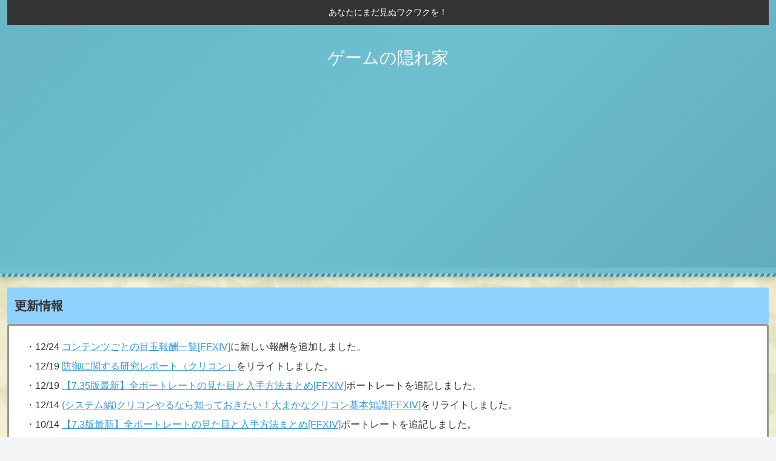

--- FILE ---
content_type: text/html; charset=utf-8
request_url: https://www.google.com/recaptcha/api2/anchor?ar=1&k=6Lf4WBcbAAAAACKR9bSGjMjd0EjGRecvdEjrKdkw&co=aHR0cHM6Ly9yb2JzLWFyay5jb206NDQz&hl=en&v=PoyoqOPhxBO7pBk68S4YbpHZ&size=invisible&badge=inline&anchor-ms=20000&execute-ms=30000&cb=bvd512venkzq
body_size: 48699
content:
<!DOCTYPE HTML><html dir="ltr" lang="en"><head><meta http-equiv="Content-Type" content="text/html; charset=UTF-8">
<meta http-equiv="X-UA-Compatible" content="IE=edge">
<title>reCAPTCHA</title>
<style type="text/css">
/* cyrillic-ext */
@font-face {
  font-family: 'Roboto';
  font-style: normal;
  font-weight: 400;
  font-stretch: 100%;
  src: url(//fonts.gstatic.com/s/roboto/v48/KFO7CnqEu92Fr1ME7kSn66aGLdTylUAMa3GUBHMdazTgWw.woff2) format('woff2');
  unicode-range: U+0460-052F, U+1C80-1C8A, U+20B4, U+2DE0-2DFF, U+A640-A69F, U+FE2E-FE2F;
}
/* cyrillic */
@font-face {
  font-family: 'Roboto';
  font-style: normal;
  font-weight: 400;
  font-stretch: 100%;
  src: url(//fonts.gstatic.com/s/roboto/v48/KFO7CnqEu92Fr1ME7kSn66aGLdTylUAMa3iUBHMdazTgWw.woff2) format('woff2');
  unicode-range: U+0301, U+0400-045F, U+0490-0491, U+04B0-04B1, U+2116;
}
/* greek-ext */
@font-face {
  font-family: 'Roboto';
  font-style: normal;
  font-weight: 400;
  font-stretch: 100%;
  src: url(//fonts.gstatic.com/s/roboto/v48/KFO7CnqEu92Fr1ME7kSn66aGLdTylUAMa3CUBHMdazTgWw.woff2) format('woff2');
  unicode-range: U+1F00-1FFF;
}
/* greek */
@font-face {
  font-family: 'Roboto';
  font-style: normal;
  font-weight: 400;
  font-stretch: 100%;
  src: url(//fonts.gstatic.com/s/roboto/v48/KFO7CnqEu92Fr1ME7kSn66aGLdTylUAMa3-UBHMdazTgWw.woff2) format('woff2');
  unicode-range: U+0370-0377, U+037A-037F, U+0384-038A, U+038C, U+038E-03A1, U+03A3-03FF;
}
/* math */
@font-face {
  font-family: 'Roboto';
  font-style: normal;
  font-weight: 400;
  font-stretch: 100%;
  src: url(//fonts.gstatic.com/s/roboto/v48/KFO7CnqEu92Fr1ME7kSn66aGLdTylUAMawCUBHMdazTgWw.woff2) format('woff2');
  unicode-range: U+0302-0303, U+0305, U+0307-0308, U+0310, U+0312, U+0315, U+031A, U+0326-0327, U+032C, U+032F-0330, U+0332-0333, U+0338, U+033A, U+0346, U+034D, U+0391-03A1, U+03A3-03A9, U+03B1-03C9, U+03D1, U+03D5-03D6, U+03F0-03F1, U+03F4-03F5, U+2016-2017, U+2034-2038, U+203C, U+2040, U+2043, U+2047, U+2050, U+2057, U+205F, U+2070-2071, U+2074-208E, U+2090-209C, U+20D0-20DC, U+20E1, U+20E5-20EF, U+2100-2112, U+2114-2115, U+2117-2121, U+2123-214F, U+2190, U+2192, U+2194-21AE, U+21B0-21E5, U+21F1-21F2, U+21F4-2211, U+2213-2214, U+2216-22FF, U+2308-230B, U+2310, U+2319, U+231C-2321, U+2336-237A, U+237C, U+2395, U+239B-23B7, U+23D0, U+23DC-23E1, U+2474-2475, U+25AF, U+25B3, U+25B7, U+25BD, U+25C1, U+25CA, U+25CC, U+25FB, U+266D-266F, U+27C0-27FF, U+2900-2AFF, U+2B0E-2B11, U+2B30-2B4C, U+2BFE, U+3030, U+FF5B, U+FF5D, U+1D400-1D7FF, U+1EE00-1EEFF;
}
/* symbols */
@font-face {
  font-family: 'Roboto';
  font-style: normal;
  font-weight: 400;
  font-stretch: 100%;
  src: url(//fonts.gstatic.com/s/roboto/v48/KFO7CnqEu92Fr1ME7kSn66aGLdTylUAMaxKUBHMdazTgWw.woff2) format('woff2');
  unicode-range: U+0001-000C, U+000E-001F, U+007F-009F, U+20DD-20E0, U+20E2-20E4, U+2150-218F, U+2190, U+2192, U+2194-2199, U+21AF, U+21E6-21F0, U+21F3, U+2218-2219, U+2299, U+22C4-22C6, U+2300-243F, U+2440-244A, U+2460-24FF, U+25A0-27BF, U+2800-28FF, U+2921-2922, U+2981, U+29BF, U+29EB, U+2B00-2BFF, U+4DC0-4DFF, U+FFF9-FFFB, U+10140-1018E, U+10190-1019C, U+101A0, U+101D0-101FD, U+102E0-102FB, U+10E60-10E7E, U+1D2C0-1D2D3, U+1D2E0-1D37F, U+1F000-1F0FF, U+1F100-1F1AD, U+1F1E6-1F1FF, U+1F30D-1F30F, U+1F315, U+1F31C, U+1F31E, U+1F320-1F32C, U+1F336, U+1F378, U+1F37D, U+1F382, U+1F393-1F39F, U+1F3A7-1F3A8, U+1F3AC-1F3AF, U+1F3C2, U+1F3C4-1F3C6, U+1F3CA-1F3CE, U+1F3D4-1F3E0, U+1F3ED, U+1F3F1-1F3F3, U+1F3F5-1F3F7, U+1F408, U+1F415, U+1F41F, U+1F426, U+1F43F, U+1F441-1F442, U+1F444, U+1F446-1F449, U+1F44C-1F44E, U+1F453, U+1F46A, U+1F47D, U+1F4A3, U+1F4B0, U+1F4B3, U+1F4B9, U+1F4BB, U+1F4BF, U+1F4C8-1F4CB, U+1F4D6, U+1F4DA, U+1F4DF, U+1F4E3-1F4E6, U+1F4EA-1F4ED, U+1F4F7, U+1F4F9-1F4FB, U+1F4FD-1F4FE, U+1F503, U+1F507-1F50B, U+1F50D, U+1F512-1F513, U+1F53E-1F54A, U+1F54F-1F5FA, U+1F610, U+1F650-1F67F, U+1F687, U+1F68D, U+1F691, U+1F694, U+1F698, U+1F6AD, U+1F6B2, U+1F6B9-1F6BA, U+1F6BC, U+1F6C6-1F6CF, U+1F6D3-1F6D7, U+1F6E0-1F6EA, U+1F6F0-1F6F3, U+1F6F7-1F6FC, U+1F700-1F7FF, U+1F800-1F80B, U+1F810-1F847, U+1F850-1F859, U+1F860-1F887, U+1F890-1F8AD, U+1F8B0-1F8BB, U+1F8C0-1F8C1, U+1F900-1F90B, U+1F93B, U+1F946, U+1F984, U+1F996, U+1F9E9, U+1FA00-1FA6F, U+1FA70-1FA7C, U+1FA80-1FA89, U+1FA8F-1FAC6, U+1FACE-1FADC, U+1FADF-1FAE9, U+1FAF0-1FAF8, U+1FB00-1FBFF;
}
/* vietnamese */
@font-face {
  font-family: 'Roboto';
  font-style: normal;
  font-weight: 400;
  font-stretch: 100%;
  src: url(//fonts.gstatic.com/s/roboto/v48/KFO7CnqEu92Fr1ME7kSn66aGLdTylUAMa3OUBHMdazTgWw.woff2) format('woff2');
  unicode-range: U+0102-0103, U+0110-0111, U+0128-0129, U+0168-0169, U+01A0-01A1, U+01AF-01B0, U+0300-0301, U+0303-0304, U+0308-0309, U+0323, U+0329, U+1EA0-1EF9, U+20AB;
}
/* latin-ext */
@font-face {
  font-family: 'Roboto';
  font-style: normal;
  font-weight: 400;
  font-stretch: 100%;
  src: url(//fonts.gstatic.com/s/roboto/v48/KFO7CnqEu92Fr1ME7kSn66aGLdTylUAMa3KUBHMdazTgWw.woff2) format('woff2');
  unicode-range: U+0100-02BA, U+02BD-02C5, U+02C7-02CC, U+02CE-02D7, U+02DD-02FF, U+0304, U+0308, U+0329, U+1D00-1DBF, U+1E00-1E9F, U+1EF2-1EFF, U+2020, U+20A0-20AB, U+20AD-20C0, U+2113, U+2C60-2C7F, U+A720-A7FF;
}
/* latin */
@font-face {
  font-family: 'Roboto';
  font-style: normal;
  font-weight: 400;
  font-stretch: 100%;
  src: url(//fonts.gstatic.com/s/roboto/v48/KFO7CnqEu92Fr1ME7kSn66aGLdTylUAMa3yUBHMdazQ.woff2) format('woff2');
  unicode-range: U+0000-00FF, U+0131, U+0152-0153, U+02BB-02BC, U+02C6, U+02DA, U+02DC, U+0304, U+0308, U+0329, U+2000-206F, U+20AC, U+2122, U+2191, U+2193, U+2212, U+2215, U+FEFF, U+FFFD;
}
/* cyrillic-ext */
@font-face {
  font-family: 'Roboto';
  font-style: normal;
  font-weight: 500;
  font-stretch: 100%;
  src: url(//fonts.gstatic.com/s/roboto/v48/KFO7CnqEu92Fr1ME7kSn66aGLdTylUAMa3GUBHMdazTgWw.woff2) format('woff2');
  unicode-range: U+0460-052F, U+1C80-1C8A, U+20B4, U+2DE0-2DFF, U+A640-A69F, U+FE2E-FE2F;
}
/* cyrillic */
@font-face {
  font-family: 'Roboto';
  font-style: normal;
  font-weight: 500;
  font-stretch: 100%;
  src: url(//fonts.gstatic.com/s/roboto/v48/KFO7CnqEu92Fr1ME7kSn66aGLdTylUAMa3iUBHMdazTgWw.woff2) format('woff2');
  unicode-range: U+0301, U+0400-045F, U+0490-0491, U+04B0-04B1, U+2116;
}
/* greek-ext */
@font-face {
  font-family: 'Roboto';
  font-style: normal;
  font-weight: 500;
  font-stretch: 100%;
  src: url(//fonts.gstatic.com/s/roboto/v48/KFO7CnqEu92Fr1ME7kSn66aGLdTylUAMa3CUBHMdazTgWw.woff2) format('woff2');
  unicode-range: U+1F00-1FFF;
}
/* greek */
@font-face {
  font-family: 'Roboto';
  font-style: normal;
  font-weight: 500;
  font-stretch: 100%;
  src: url(//fonts.gstatic.com/s/roboto/v48/KFO7CnqEu92Fr1ME7kSn66aGLdTylUAMa3-UBHMdazTgWw.woff2) format('woff2');
  unicode-range: U+0370-0377, U+037A-037F, U+0384-038A, U+038C, U+038E-03A1, U+03A3-03FF;
}
/* math */
@font-face {
  font-family: 'Roboto';
  font-style: normal;
  font-weight: 500;
  font-stretch: 100%;
  src: url(//fonts.gstatic.com/s/roboto/v48/KFO7CnqEu92Fr1ME7kSn66aGLdTylUAMawCUBHMdazTgWw.woff2) format('woff2');
  unicode-range: U+0302-0303, U+0305, U+0307-0308, U+0310, U+0312, U+0315, U+031A, U+0326-0327, U+032C, U+032F-0330, U+0332-0333, U+0338, U+033A, U+0346, U+034D, U+0391-03A1, U+03A3-03A9, U+03B1-03C9, U+03D1, U+03D5-03D6, U+03F0-03F1, U+03F4-03F5, U+2016-2017, U+2034-2038, U+203C, U+2040, U+2043, U+2047, U+2050, U+2057, U+205F, U+2070-2071, U+2074-208E, U+2090-209C, U+20D0-20DC, U+20E1, U+20E5-20EF, U+2100-2112, U+2114-2115, U+2117-2121, U+2123-214F, U+2190, U+2192, U+2194-21AE, U+21B0-21E5, U+21F1-21F2, U+21F4-2211, U+2213-2214, U+2216-22FF, U+2308-230B, U+2310, U+2319, U+231C-2321, U+2336-237A, U+237C, U+2395, U+239B-23B7, U+23D0, U+23DC-23E1, U+2474-2475, U+25AF, U+25B3, U+25B7, U+25BD, U+25C1, U+25CA, U+25CC, U+25FB, U+266D-266F, U+27C0-27FF, U+2900-2AFF, U+2B0E-2B11, U+2B30-2B4C, U+2BFE, U+3030, U+FF5B, U+FF5D, U+1D400-1D7FF, U+1EE00-1EEFF;
}
/* symbols */
@font-face {
  font-family: 'Roboto';
  font-style: normal;
  font-weight: 500;
  font-stretch: 100%;
  src: url(//fonts.gstatic.com/s/roboto/v48/KFO7CnqEu92Fr1ME7kSn66aGLdTylUAMaxKUBHMdazTgWw.woff2) format('woff2');
  unicode-range: U+0001-000C, U+000E-001F, U+007F-009F, U+20DD-20E0, U+20E2-20E4, U+2150-218F, U+2190, U+2192, U+2194-2199, U+21AF, U+21E6-21F0, U+21F3, U+2218-2219, U+2299, U+22C4-22C6, U+2300-243F, U+2440-244A, U+2460-24FF, U+25A0-27BF, U+2800-28FF, U+2921-2922, U+2981, U+29BF, U+29EB, U+2B00-2BFF, U+4DC0-4DFF, U+FFF9-FFFB, U+10140-1018E, U+10190-1019C, U+101A0, U+101D0-101FD, U+102E0-102FB, U+10E60-10E7E, U+1D2C0-1D2D3, U+1D2E0-1D37F, U+1F000-1F0FF, U+1F100-1F1AD, U+1F1E6-1F1FF, U+1F30D-1F30F, U+1F315, U+1F31C, U+1F31E, U+1F320-1F32C, U+1F336, U+1F378, U+1F37D, U+1F382, U+1F393-1F39F, U+1F3A7-1F3A8, U+1F3AC-1F3AF, U+1F3C2, U+1F3C4-1F3C6, U+1F3CA-1F3CE, U+1F3D4-1F3E0, U+1F3ED, U+1F3F1-1F3F3, U+1F3F5-1F3F7, U+1F408, U+1F415, U+1F41F, U+1F426, U+1F43F, U+1F441-1F442, U+1F444, U+1F446-1F449, U+1F44C-1F44E, U+1F453, U+1F46A, U+1F47D, U+1F4A3, U+1F4B0, U+1F4B3, U+1F4B9, U+1F4BB, U+1F4BF, U+1F4C8-1F4CB, U+1F4D6, U+1F4DA, U+1F4DF, U+1F4E3-1F4E6, U+1F4EA-1F4ED, U+1F4F7, U+1F4F9-1F4FB, U+1F4FD-1F4FE, U+1F503, U+1F507-1F50B, U+1F50D, U+1F512-1F513, U+1F53E-1F54A, U+1F54F-1F5FA, U+1F610, U+1F650-1F67F, U+1F687, U+1F68D, U+1F691, U+1F694, U+1F698, U+1F6AD, U+1F6B2, U+1F6B9-1F6BA, U+1F6BC, U+1F6C6-1F6CF, U+1F6D3-1F6D7, U+1F6E0-1F6EA, U+1F6F0-1F6F3, U+1F6F7-1F6FC, U+1F700-1F7FF, U+1F800-1F80B, U+1F810-1F847, U+1F850-1F859, U+1F860-1F887, U+1F890-1F8AD, U+1F8B0-1F8BB, U+1F8C0-1F8C1, U+1F900-1F90B, U+1F93B, U+1F946, U+1F984, U+1F996, U+1F9E9, U+1FA00-1FA6F, U+1FA70-1FA7C, U+1FA80-1FA89, U+1FA8F-1FAC6, U+1FACE-1FADC, U+1FADF-1FAE9, U+1FAF0-1FAF8, U+1FB00-1FBFF;
}
/* vietnamese */
@font-face {
  font-family: 'Roboto';
  font-style: normal;
  font-weight: 500;
  font-stretch: 100%;
  src: url(//fonts.gstatic.com/s/roboto/v48/KFO7CnqEu92Fr1ME7kSn66aGLdTylUAMa3OUBHMdazTgWw.woff2) format('woff2');
  unicode-range: U+0102-0103, U+0110-0111, U+0128-0129, U+0168-0169, U+01A0-01A1, U+01AF-01B0, U+0300-0301, U+0303-0304, U+0308-0309, U+0323, U+0329, U+1EA0-1EF9, U+20AB;
}
/* latin-ext */
@font-face {
  font-family: 'Roboto';
  font-style: normal;
  font-weight: 500;
  font-stretch: 100%;
  src: url(//fonts.gstatic.com/s/roboto/v48/KFO7CnqEu92Fr1ME7kSn66aGLdTylUAMa3KUBHMdazTgWw.woff2) format('woff2');
  unicode-range: U+0100-02BA, U+02BD-02C5, U+02C7-02CC, U+02CE-02D7, U+02DD-02FF, U+0304, U+0308, U+0329, U+1D00-1DBF, U+1E00-1E9F, U+1EF2-1EFF, U+2020, U+20A0-20AB, U+20AD-20C0, U+2113, U+2C60-2C7F, U+A720-A7FF;
}
/* latin */
@font-face {
  font-family: 'Roboto';
  font-style: normal;
  font-weight: 500;
  font-stretch: 100%;
  src: url(//fonts.gstatic.com/s/roboto/v48/KFO7CnqEu92Fr1ME7kSn66aGLdTylUAMa3yUBHMdazQ.woff2) format('woff2');
  unicode-range: U+0000-00FF, U+0131, U+0152-0153, U+02BB-02BC, U+02C6, U+02DA, U+02DC, U+0304, U+0308, U+0329, U+2000-206F, U+20AC, U+2122, U+2191, U+2193, U+2212, U+2215, U+FEFF, U+FFFD;
}
/* cyrillic-ext */
@font-face {
  font-family: 'Roboto';
  font-style: normal;
  font-weight: 900;
  font-stretch: 100%;
  src: url(//fonts.gstatic.com/s/roboto/v48/KFO7CnqEu92Fr1ME7kSn66aGLdTylUAMa3GUBHMdazTgWw.woff2) format('woff2');
  unicode-range: U+0460-052F, U+1C80-1C8A, U+20B4, U+2DE0-2DFF, U+A640-A69F, U+FE2E-FE2F;
}
/* cyrillic */
@font-face {
  font-family: 'Roboto';
  font-style: normal;
  font-weight: 900;
  font-stretch: 100%;
  src: url(//fonts.gstatic.com/s/roboto/v48/KFO7CnqEu92Fr1ME7kSn66aGLdTylUAMa3iUBHMdazTgWw.woff2) format('woff2');
  unicode-range: U+0301, U+0400-045F, U+0490-0491, U+04B0-04B1, U+2116;
}
/* greek-ext */
@font-face {
  font-family: 'Roboto';
  font-style: normal;
  font-weight: 900;
  font-stretch: 100%;
  src: url(//fonts.gstatic.com/s/roboto/v48/KFO7CnqEu92Fr1ME7kSn66aGLdTylUAMa3CUBHMdazTgWw.woff2) format('woff2');
  unicode-range: U+1F00-1FFF;
}
/* greek */
@font-face {
  font-family: 'Roboto';
  font-style: normal;
  font-weight: 900;
  font-stretch: 100%;
  src: url(//fonts.gstatic.com/s/roboto/v48/KFO7CnqEu92Fr1ME7kSn66aGLdTylUAMa3-UBHMdazTgWw.woff2) format('woff2');
  unicode-range: U+0370-0377, U+037A-037F, U+0384-038A, U+038C, U+038E-03A1, U+03A3-03FF;
}
/* math */
@font-face {
  font-family: 'Roboto';
  font-style: normal;
  font-weight: 900;
  font-stretch: 100%;
  src: url(//fonts.gstatic.com/s/roboto/v48/KFO7CnqEu92Fr1ME7kSn66aGLdTylUAMawCUBHMdazTgWw.woff2) format('woff2');
  unicode-range: U+0302-0303, U+0305, U+0307-0308, U+0310, U+0312, U+0315, U+031A, U+0326-0327, U+032C, U+032F-0330, U+0332-0333, U+0338, U+033A, U+0346, U+034D, U+0391-03A1, U+03A3-03A9, U+03B1-03C9, U+03D1, U+03D5-03D6, U+03F0-03F1, U+03F4-03F5, U+2016-2017, U+2034-2038, U+203C, U+2040, U+2043, U+2047, U+2050, U+2057, U+205F, U+2070-2071, U+2074-208E, U+2090-209C, U+20D0-20DC, U+20E1, U+20E5-20EF, U+2100-2112, U+2114-2115, U+2117-2121, U+2123-214F, U+2190, U+2192, U+2194-21AE, U+21B0-21E5, U+21F1-21F2, U+21F4-2211, U+2213-2214, U+2216-22FF, U+2308-230B, U+2310, U+2319, U+231C-2321, U+2336-237A, U+237C, U+2395, U+239B-23B7, U+23D0, U+23DC-23E1, U+2474-2475, U+25AF, U+25B3, U+25B7, U+25BD, U+25C1, U+25CA, U+25CC, U+25FB, U+266D-266F, U+27C0-27FF, U+2900-2AFF, U+2B0E-2B11, U+2B30-2B4C, U+2BFE, U+3030, U+FF5B, U+FF5D, U+1D400-1D7FF, U+1EE00-1EEFF;
}
/* symbols */
@font-face {
  font-family: 'Roboto';
  font-style: normal;
  font-weight: 900;
  font-stretch: 100%;
  src: url(//fonts.gstatic.com/s/roboto/v48/KFO7CnqEu92Fr1ME7kSn66aGLdTylUAMaxKUBHMdazTgWw.woff2) format('woff2');
  unicode-range: U+0001-000C, U+000E-001F, U+007F-009F, U+20DD-20E0, U+20E2-20E4, U+2150-218F, U+2190, U+2192, U+2194-2199, U+21AF, U+21E6-21F0, U+21F3, U+2218-2219, U+2299, U+22C4-22C6, U+2300-243F, U+2440-244A, U+2460-24FF, U+25A0-27BF, U+2800-28FF, U+2921-2922, U+2981, U+29BF, U+29EB, U+2B00-2BFF, U+4DC0-4DFF, U+FFF9-FFFB, U+10140-1018E, U+10190-1019C, U+101A0, U+101D0-101FD, U+102E0-102FB, U+10E60-10E7E, U+1D2C0-1D2D3, U+1D2E0-1D37F, U+1F000-1F0FF, U+1F100-1F1AD, U+1F1E6-1F1FF, U+1F30D-1F30F, U+1F315, U+1F31C, U+1F31E, U+1F320-1F32C, U+1F336, U+1F378, U+1F37D, U+1F382, U+1F393-1F39F, U+1F3A7-1F3A8, U+1F3AC-1F3AF, U+1F3C2, U+1F3C4-1F3C6, U+1F3CA-1F3CE, U+1F3D4-1F3E0, U+1F3ED, U+1F3F1-1F3F3, U+1F3F5-1F3F7, U+1F408, U+1F415, U+1F41F, U+1F426, U+1F43F, U+1F441-1F442, U+1F444, U+1F446-1F449, U+1F44C-1F44E, U+1F453, U+1F46A, U+1F47D, U+1F4A3, U+1F4B0, U+1F4B3, U+1F4B9, U+1F4BB, U+1F4BF, U+1F4C8-1F4CB, U+1F4D6, U+1F4DA, U+1F4DF, U+1F4E3-1F4E6, U+1F4EA-1F4ED, U+1F4F7, U+1F4F9-1F4FB, U+1F4FD-1F4FE, U+1F503, U+1F507-1F50B, U+1F50D, U+1F512-1F513, U+1F53E-1F54A, U+1F54F-1F5FA, U+1F610, U+1F650-1F67F, U+1F687, U+1F68D, U+1F691, U+1F694, U+1F698, U+1F6AD, U+1F6B2, U+1F6B9-1F6BA, U+1F6BC, U+1F6C6-1F6CF, U+1F6D3-1F6D7, U+1F6E0-1F6EA, U+1F6F0-1F6F3, U+1F6F7-1F6FC, U+1F700-1F7FF, U+1F800-1F80B, U+1F810-1F847, U+1F850-1F859, U+1F860-1F887, U+1F890-1F8AD, U+1F8B0-1F8BB, U+1F8C0-1F8C1, U+1F900-1F90B, U+1F93B, U+1F946, U+1F984, U+1F996, U+1F9E9, U+1FA00-1FA6F, U+1FA70-1FA7C, U+1FA80-1FA89, U+1FA8F-1FAC6, U+1FACE-1FADC, U+1FADF-1FAE9, U+1FAF0-1FAF8, U+1FB00-1FBFF;
}
/* vietnamese */
@font-face {
  font-family: 'Roboto';
  font-style: normal;
  font-weight: 900;
  font-stretch: 100%;
  src: url(//fonts.gstatic.com/s/roboto/v48/KFO7CnqEu92Fr1ME7kSn66aGLdTylUAMa3OUBHMdazTgWw.woff2) format('woff2');
  unicode-range: U+0102-0103, U+0110-0111, U+0128-0129, U+0168-0169, U+01A0-01A1, U+01AF-01B0, U+0300-0301, U+0303-0304, U+0308-0309, U+0323, U+0329, U+1EA0-1EF9, U+20AB;
}
/* latin-ext */
@font-face {
  font-family: 'Roboto';
  font-style: normal;
  font-weight: 900;
  font-stretch: 100%;
  src: url(//fonts.gstatic.com/s/roboto/v48/KFO7CnqEu92Fr1ME7kSn66aGLdTylUAMa3KUBHMdazTgWw.woff2) format('woff2');
  unicode-range: U+0100-02BA, U+02BD-02C5, U+02C7-02CC, U+02CE-02D7, U+02DD-02FF, U+0304, U+0308, U+0329, U+1D00-1DBF, U+1E00-1E9F, U+1EF2-1EFF, U+2020, U+20A0-20AB, U+20AD-20C0, U+2113, U+2C60-2C7F, U+A720-A7FF;
}
/* latin */
@font-face {
  font-family: 'Roboto';
  font-style: normal;
  font-weight: 900;
  font-stretch: 100%;
  src: url(//fonts.gstatic.com/s/roboto/v48/KFO7CnqEu92Fr1ME7kSn66aGLdTylUAMa3yUBHMdazQ.woff2) format('woff2');
  unicode-range: U+0000-00FF, U+0131, U+0152-0153, U+02BB-02BC, U+02C6, U+02DA, U+02DC, U+0304, U+0308, U+0329, U+2000-206F, U+20AC, U+2122, U+2191, U+2193, U+2212, U+2215, U+FEFF, U+FFFD;
}

</style>
<link rel="stylesheet" type="text/css" href="https://www.gstatic.com/recaptcha/releases/PoyoqOPhxBO7pBk68S4YbpHZ/styles__ltr.css">
<script nonce="Lh5IgflOgBo2krspAhTkfw" type="text/javascript">window['__recaptcha_api'] = 'https://www.google.com/recaptcha/api2/';</script>
<script type="text/javascript" src="https://www.gstatic.com/recaptcha/releases/PoyoqOPhxBO7pBk68S4YbpHZ/recaptcha__en.js" nonce="Lh5IgflOgBo2krspAhTkfw">
      
    </script></head>
<body><div id="rc-anchor-alert" class="rc-anchor-alert"></div>
<input type="hidden" id="recaptcha-token" value="[base64]">
<script type="text/javascript" nonce="Lh5IgflOgBo2krspAhTkfw">
      recaptcha.anchor.Main.init("[\x22ainput\x22,[\x22bgdata\x22,\x22\x22,\[base64]/[base64]/bmV3IFpbdF0obVswXSk6Sz09Mj9uZXcgWlt0XShtWzBdLG1bMV0pOks9PTM/bmV3IFpbdF0obVswXSxtWzFdLG1bMl0pOks9PTQ/[base64]/[base64]/[base64]/[base64]/[base64]/[base64]/[base64]/[base64]/[base64]/[base64]/[base64]/[base64]/[base64]/[base64]\\u003d\\u003d\x22,\[base64]\\u003d\\u003d\x22,\x22ajTCkMOBwo3DrEXDnsKYwoREw7rDs8OeKcKCw4QQw5PDucOzUsKrAcKMw6/[base64]/CmF/DvF88w6FzdCVyeRlqw4ZGRw9ow6DDpg1MMcO/[base64]/DthE9w5Ykw6tXwqnCkhkkw54OwpZNw6TCjsKywqtdGz1OIH0UP2TCt2rCoMOEwqBvw5pVBcOMwr1/[base64]/F3rClcKUwptKwpABwpHDs8KBw4Mvwpp9wqDDtsKOw4LCnlXDs8KodjFlPE1xwoZhwrp2U8OCw6TDklUJAgzDlsKxwoJdwrwUfMKsw6tNR27Ckw99wp0jwqHCjDHDlh8dw53Dr3jCtyHCqcO8w6o+OQ84w61tP8KwYcKJw47Cil7CsyvCuS/DnsOLw5fDgcKacsOtFcO/w59Ewo0WNWhXa8O0K8OHwpszaU5sAWw/asKkD2l0bBzDh8KDwr8gwo4KMgfDvMOKdcOzFMKpw4bDkcKPHBFow7TCuwNswo1PLsKGTsKgwr7CtmPCv8OOXcK6wqFjTR/Ds8O5w7Z/w4E5w7DCgsObdMKNcCVdeMK9w6fCmsOXwrYSUMOXw7vCm8KiREBJUMKgw78VwoQzd8Orw7ASw5E6Z8Oaw50NwqhLE8OLwpwxw4PDvAzDo0bCtsKaw5YHwrTDtTbDilpMX8Kqw79RwqnCsMK6w7zCqX3Dg8K2w6FlSifCjcOZw7TCi2nDicO0wo/[base64]/woHDg0rDkzxowpBiw57Cj07Cv8O+w6YSGnFWHsO1w7PDtGI6w7bCncK+ZGnDnsORFcKAwoIJwovDqntRUQYDO2/[base64]/M8OXw6Nxw43DgsOWw43CrMKVFcONw4fDl2ESw5FKw7NtAMKPFMKFwp8oRsKTwoQ/wrcYbMOTw5oAOCjDmcKPwrV5w694UsOlOcO8w6nDicKFYRQgaS3Cql/CvCDDjcOgfcOnwpTDqMOEKygEATvDjApZTSQjF8Kawoxvw6sqQ2kSHsOswoc0e8OVwpFqUMOLwoN6wrPCjHzCtl9JSMK7wojCt8Ojw5XDp8Oywr3DjsKaw5zDnMKqwpdqwpVlHsOEMcKfw4JPwr/ClwsMdFcTGMKnUzBSPsK9EQzCtiM8bn0Uwq/Cp8K9w5bCkMKtQMO4XMKpX0Zuw6BUwpLCq38Sb8KgU3fDu1jCqcKEAkTCpMKhBcOXUSFJHsO+C8OpFEDDnhdlwrsbwpwDbsOGw7HCs8K2wq7Cg8O3w7IpwrtAw5nCq13Cv8OuwrDCtzfCu8OHwrwOVsKLGR3CnsO5NsKdVcOWwqTChTjCgsKsSsK/IX4Hw4XDm8Kyw5IUKMKAw7nCkDTDrsKkFsKrw750w4rChMOSwobCmwchw6YNw77DgsOOH8KDw73Cp8KNbsORGh1Xw55rwqp7wq7DkBfCj8OyBSI+w5DDq8KcBhhEw4bCosO1w74PwrnDu8O0w6nDsVRAWnjCmi0Owp/DucOQNBjCjsO9esKYJ8O+wpnDox9FwqfCt3QEKwHDncOgf0hDSzp5wrFzw7ZYKcOVVsKWewEGMzfDmsKjUCwHwrkkw7psP8OvXnEjwr/[base64]/CpUEqSG5KwovDoMK+w4MqfxvDtcKTw5TDvcKewofCrx0mwqhCw57DnTbDssOGblNEJmMxw7pcc8Kfw6Z6OlDDq8KNw4PDvg8jW8KCG8KGwr8Gw4ptQ8K7DUDDigg0Z8OCw7ZtwpYRYGNiwrU+RH/ChxbDkcK9w6FtGcO6VkvDo8Kxw5TCpQHDqsO4w4jCmcOgGcOOIknCmcKcw7jCgkYqbGfDokDCnWDCoMKkSgZsR8K6FMOvGkgjKj8iw5h/RzbDmGx1CiBIG8OdABXDk8Kfw4LDpQA+U8OYTQrCiyLDssKJJkBBwpZNJ1/DqScDw6XDgkvDhcOKWnjCosODw5phLsOpWMKhaUrClGArwqLDhETCk8K/[base64]/DocKTEnNwW8OUDcKoworDtQHCiQkvLCJywp3CmVLDhm3DmWlSBRxIw6DCuE/Dj8Odw5EvwotYX2Z/w4Y9DnptMMOSw4o+w4sbwrJcwoTDv8OIw6/DqRrDtizDscKJTGdMWWDCtsOfwqTCuGjDkzBIIRvCjMOFGMKjw79CbMKrw53DlcKSI8KbfsO1wrAJwoZswqNdwqHClUjCi3IyasKXwplWw58LMHJCw59+wo3DqMO9w4jDmUU5P8OZwpfDqlwWwo/[base64]/wo8KdcK9w5PCpC4pGxkFZcO7AsKcw5IPK0LDrVw8CsK9wr7DiALDozp8wo3DpAXCkcKfw7fDhQ01AHhONsOhwocJH8KkwoHDt8KCwrfDqRguw7h0cxheA8OOw4nCmygoccKcwoTCj3hIH3/CnR4ZQcOBI8KBZT3DpMOMQ8K/wowYwrTDjjvCklFrMgIeMHnCu8KtT3XDucOlCsK7IDhDOcKawrF0SMKnwrR2w5PDgEDCt8KDaEvCpjDDiUHDl8KQw5FUW8KpwqrCrMOqLcOdwozDtsO/wqhbwpfDiMOkJjwJw4rDlyI0TVLCj8OjEMOGDyUsQsKsNcKKUkQKw4clJxDCqzbDjlXClsKhGcOiDcKVwp9hR0BPw59mDcOIWTsgTx7Cm8Ouw4oHGmFbwol6wqLDkB/DhMO+w77DmBMwbzkbTjU3wpNqw7d1w7sbOcO/CsONNsKbXVUaFQPCtGIwe8Oxaz4FwqfCgwVgwoDDsGjCjDfDn8KSwqnDocKWPsOpEMK5KGrCsWvCgcK5wrPDncK8CS/Cm8OedsKjwojDsDfDhMKRbMKTTUF/fVkZL8OZw7bDqX3ClMKFF8Oyw47DmkTDj8O/wrsAwrMyw5I8I8KXCCbDqsKuw7zDkcO4w7YHw78lIADCiUAVQsO6w5DCjnjChsOodsOgT8Kpw7xjwqfDtRHDlktAXsO1WsOjUxRBOsKKIsOjwphBbcOVbn3Di8OBw7DDu8KPTjnDn1MSZcOFLB3DssOGw45Gw5hPJS8lYMK/OcKfw7/[base64]/wo3DglbDrTbCmMOVw7LDjgbDg8O/SA3DmgViwp0xBsOTJEPDoAbCqnNPIMOZFiTCjEBxw6jCpSwQw7nCgzDDuElKwq5RVjwfwoUUwopRagvDpFNJesOhw5Enw7XDh8O2H8K4ScKOw4HDiMOkfmlkw4TDj8KpwolPwpfCt2fCicONwo1hw4ttw7nDl8O9wq8WTS/CpgkDwo0Bw7DDkcO4w6EJNFUOwo4+w4jDpVXCvMK9w495wqlswpBbWMOywqbCmmxAwr0EK2URw6bDp3PCqg8qw44/[base64]/CqHJXKnV9w4NkUBjCrCEeYgvCrUvCqk5XL0MNFGjDpsO+IsOMK8OHw6XCsWPDpcKZB8Osw5tnQ8OoeE/[base64]/DgzTDm3tiC8K/w77CjcOlwoXDgMKZJMK/w6DDiyTDp8ODwo7DpjUJNMOJw5dOwpxlw75Ewp0qw6l+wpttWFRJR8KfZcKlw6FRYsKgwqbDs8K/w7DDi8KgF8K0fQvDh8KxUzFHLMO5ZhnDqsKnesOmKAR5VsObBH5VwrXDmiUqdsK7w70Kw5LCnsKLwqrCm8Kpw4bChjnCoF/Cm8KRCjMFZyw/wp3CsWDDimfCi3DCr8O1w7YGwoJhw6RXW3B+ThnCkHQRwrVIw6h3w5zDhQfDtgLDnMKaGndQw57DvMOVwrrCmwXCr8KwecOJw4ROw6cMWhRTX8Kzw6DDucKswoPCmcKGIcOZYj3CnBh/[base64]/CokHCg8Kpw7vCsVbCt1EIZBIFL8Kvwq8wwoTDpcK1wpXDnlfCoDpUwpYacsKZwrvDgsO0w5/[base64]/CkMKjUiByW8KSwqnCg8OWwr/[base64]/CmMKtOcOVDDthcG8jw7TCsT/DjHN7fTPDuMODZ8K+w7gLwpp7YMONwqDDr13Duk5jwpMNbsOYTcOuw53Cj01cwrh4eRPDgMKvw7DDvkDDsMO1wr8Jw6ATM3/CmXU/X3bCvFXCgsKwK8ORBcKdwr3Cu8OWwp1zdsOgwrtRbWTDnMKqNC/[base64]/CrSDCpAXCncObY8KYw6bDt33Dj8OSwpfCklsmB8KmAMO+wprDtVHCqsKtY8K9wobCq8K7LgADwpHCimHDqUrDsXc9eMOFaFNVF8Kww5XCi8KrfwLChDjDlwzCicK1w6N4wrU8fcOSw5jDmcO9w5c/wqBHDcKWKGtAwoN1dlrDqcKSVcKhw7PDiX8UMj/DlgXDgMK/w7LCn8OhwqfDmCkAw67ClXTCtMOqw6wZwpfCrg9BS8KuE8KVwqPClMK8JDPDrTRkw6zCtMKXwrIfwp/CkWzDn8O/[base64]/[base64]/CrMOqdcOAw6PDpARpwrFYw6pxOQHDlcOXcsKJw6xgEE1MCRlcLMK7Ki5ueAHDnWRyAAIiwpLCnQLChMKCw7DDusOJw54vCRnCqMK8w7Q9RA3DlMO+ejVtwpIgWGVLcMOdwo/DtsKtw59iw6c1SCPCmH1jFcKdwql0X8Kpw7YwwoFoYsK2wo4tHyMDw798RsKsw5J4wr/[base64]/Cn8Oxw7tcw6TDoMOxWwzCkBl+wpnCvMKYw702Il/[base64]/[base64]/Ch8ONw797acKtfFLCvmDDoDfCm8OMHQh+W8OFw6HCtBrChsKmwqfDtnFtbzzCq8Kiwr3DiMOpwrDDu0x1wpXCiMKsw7ASw4Z0w5spHwwTw4DDssOTIhjCncOUYB/DtVzDpMK0MV1FwqcEwoR5w6xlw5fDgA4Iw4AcFsOBw7Rkwr3Ci1ppR8OuwqzDhcOTJMOufQF6aC0Gci3CmsOEQ8O2NcOzw70yWcOXB8OtQsKwLcKDw47CkQbDmj1cAhzCj8K6XSrDiMOJw6bCnsKffgbDgMORUARbfnPDmWRLwoLCrcKqL8OwW8Ofw6/Djy3Cn0hxwrvDvsKRHDDCv3t7Y0XCimJWUyVNWyvCkkJyw4M1w5gIKClgwqU1KMKQVMOTJcKLwoLDtsK2wqXChD3DhzBTwq8Pw7UcNQLClVPCuUYsEcOww64vWHnCocOiZMK8LsKcTsK1UsOfw6LDhEjChVPDvnNKJMKzesOpOMOgw5dWBQNpw5p1ZzBmX8O7IB4/KMKUUAUFw6zCpTYcNw9cbcOPwptBFWfDu8OsVcOBwojCqE5UZcOrwoscN8O6ZRBEwroRX3DDqcKLb8OkwrrCkU/DuBJ+w5dVWcOvw6/ClmxYbcKZwotrVcOrwrZbw7XCvsKGFHfCj8KfV0fDtywPw6U4QMKGRsKlFsKvwrw3w5zCrD9sw4g1w6Eiw7szwqRqWcKmf3VYwrxuwoh+DyTCosOQw7LDkSs1wrloZsOZworDvMKTcyAtw7nCq13CiB/DrcKsbgQawqTCjTAdw6bDtxZfXkbDu8Ozw5lIwq/CvsKKw4YswoABI8KNw7nCk1DCuMO6wrvDpMOVwqZHw5EiNiDDujVEwpIkw7VIBSDCuzUoR8ObGwkRXQbChsKpwqPCmSLCkcKKw78HKcOuMsO/woATw63CmcKhUsKVwrgww5EgwotPVFnCvThUwqhTw4o5w7XCqcO/[base64]/[base64]/OzjCvMK3GMKDEcOUbCTDgFrDvcKxw6TDmWc7w4dyw67DocOuwoh5w7HCusKDaMKSXsKhHMK0T2jDhAN5wovDu1RPUgnCoMOoXmdkMMOHC8Kdw69uY3bDk8KpPcKDci/DqgrCosK7w6fCkFBXwoIkwrt+w5XDvQ/CrcK5NwMiwrYawqXCiMKowqTCvMOOwohcwpbDksKrw4/DhcKGwo/Dhi7DlFxeHGsYw7DDuMKYw7VYRgcLUAPCnysaO8Oqw5I/[base64]/[base64]/DpcKEPsKsMynDr8Kvwqpvwrtuw7XDv8OFw6DDgk4+w6UUwoUaKcKjKsOObg4qAMK9w5bChCVxRn/DpsOsQjF+I8OHSzQfwo51WnHDpsKPNMKbWyDDoXbCgE8zM8OKwrMiVhcvHkTDsMOJBXLCjcO4w7xeAcKDwqDDv8Ofa8OyfcK3wqTCmsKewpzDrU9vw53CusKLXsKhf8KWZsKjCGLClmfDisOvCMORMBMvwqc8wpnCj0vDkm00QsKUDn/CjXxbwr4uI03DvADDsHnDknnDusOawqnDoMO1w5TDuSnCjG/Cl8OWwqlCYcKww50/[base64]/[base64]/DmcKmGg3ClV7Dhg1SS8OuZm/[base64]/CuQjDpMOVJMKyw4tZwo/CnsOua8KTw4LDvBFxVD7CminDm8OCXsOzM8KcEA9nw7Upw5jDsFYswrHDnlBYaMKlbW3DqMOxKsOVOEtKDsKZw5YTw7w2w5zDmwXDvSJow4docWPCmcKmw7jDl8Kpwr4ZQwg5wrpJwrzDp8O1w44JwqEfwrDCgkoew41qw7Qaw7Zjw4Z+w7/[base64]/[base64]/CqsOhw7zCtsKaMcO2w4HDvXPDoMOvYsKgB2gtw6XDu8OLI3MjccK6fmwHwqkCw7kfwocTacKnG0DCocKLw4Q4cMKhUgd2w4wkwrnCo0BqZcOlUHnDq8KTaUPDhMOmTxJDwqAXw4A4UsOqw77CjMOWf8OCe3RYw6nDlcOswq5QDMKiw404w5fDs31iesO1KB/CkcOQWzLDoFHCqHDCgcK/wpjCjcKTBi/ClsKrJAsTwp4FCTZXwrsDG33CmUbDqjshLMKKWsKFw7HDr1rDtsOQw6PClFjDtlPCq3PCk8KMw7xXw4oZBXoxI8KowojCvwvCvsOiwp/DrRZsGw93VibDim97w4XCtABmwoJ2C2fChMK4w4rDsMOMbHHCgCPChMKFPcOSJVkHw7nCtcOYwrnDryweHMKpI8O4wp/Dh1zCnjvCtmnDgSTDiCZwC8OmKmV0ZDtrwrMfS8Oww5B6TcKhWzYkWkbDmULCoMKKLxvCnC8ZIcKfenbDt8OtC2jDjcO9V8OHJiwuw7TDrMOWIzHCpsOeYkXDi2sRwoBHwoZdwplAwqYRwoo5R1LDon/[base64]/CvT1QwownPzopHmpgw5w3QMKVwrTDtnDDpMOREj7CmxvCrxzDgAxwfxwxXRpyw7Y4CcOjf8ODw50GR0vCh8KKw7PCixrDq8OiC1oSERXDjMOMwr8qw5htwoLDqEsQVsK8F8KXdF3DqCk2woDDtcKtwoQrwqkZYcOjw6AawpcOwo8KV8Kyw7DDu8O7HcO2ETjCgzd/woXCix7Dt8Kbw64WBMKHw7vCnhAVKlvDrmZ9HVHCnERrw57CsMO2w7x6fQMVHMOfw57DicOSMMK0w4Bawo0JYMOrwqY/TsKpLVM1MzJowoXCt8KVwo3DrsOgLTJzwrZhdsK/[base64]/Dlzw/HE/[base64]/CkWQGWcOkAWAXwrNlTMKkacONw4fCtDNMwolpw6XCjUbCjkLDjMO+EXvCjD7Dq1kTw6M1eQ7DjsKNwrEgGMOvw7XDtyvCvkDCokJpUcOPL8O4Y8KXWCgXOSZrwrEgw4/CtyYTRsOawo/DgsK/wpEDVcOXBMKKw60cwo8vD8KewqTDtQjDpRrDscOkZBXCncKMFcO5woLDsnYGP1XDrzLCnsORw49wGsO3NMKMwp1Ew65zR3LCh8OwJcKBBg16w5bDuVxiw5l6dETCrQ1ww4hXwplZw70lYjTCmCjCgcO5w5rCoMOHw7zChF/[base64]/[base64]/Cr2puwqxLT0XDrATCs8KKwp3Cu1vChzzDoQlnMMKSwrjCksKRw5nCrCc7w4bDhsO6SgvCrcOiw4DCqsOSei4rwrXDiQcwLAo7w5DDicKNw5XCmGEVJ0jDmEbDg8OCPcKrJ1JHw7fDo8KbAMK9wr9Hw5Y5wq3CiE3CtkE8MR/[base64]/D8KKQMODEkDDocKAfkR9wq0YdMO3IkjDplYpwrsxwqtuwq91RADDrhvCqX/DpwrDgXLDuMOJXXpGbidlw7vDhmU2w6fCu8OZw78Iw53DpMOhImkAw60ywqRQZsK/KlHConjDnsOjTFBKJWzDjcKUfiXCk34Xw54rw4I1PRMfB33Ct8KjLiTCqsKza8KdU8OXwpBPT8KwWXUNw6/DiCrCjgUOw6NNfQpKw7lHw4LDu3fDuSE+Mmdew5fDgMOUw4UPwpoYMcKAwpsPwp7CkMOkw5vDsgvDkMOgw4zCpGomZD/[base64]/DhQrDo8KtwqPCjUvCv8KSB2xhw4Q/w6U2csKRwrhMT8KYw5HClDPDsEXCkD58w6M3wpvDrxzCiMKqecKPw7TCt8Kqw7FILzTCllNEwp0lwrlmwqhSw7VZF8KhPCHCk8OZwprCtMKOSTsUwr1dG2gDwpvCvV/CgEBoHcKOOQDDv33CicOJwovDtxhQw6vDpcKXwqx3ecKBwonDuD7DukHDukM2woXDmU3DpywvLcOATcOowpHDm37DoijCm8OcwoMPw5QMJsOCw6JFw74/[base64]/VX/CuMO9woDCicOfRcKpw7szw7hCLSg6OFhuw4bCq8OJQlxjGsO3w5HCusOawqF5wo/[base64]/DkG8Yw7nDvsO8E8Ojwp7DlVjCqsKiFU/DimwEw6JuwpQbw5gccsKRIHIWDSBAw6NfdTDDisODccOawrHCgcOow4ZrRjTDiUnCvGlSIVHCs8ObN8KtwosXXsK2bsK8dcKawrs/RCMZUDjCjMKDw59vwrzCk8Kywpwrwo1fw49fEMKTw6c5fcKTw4g1Q03DtgVSBDLCsH3CoCwkwrXCtU/DhsOQw77Cnzoca8KJVks9KMOjV8OOwpXDlsKZw6oXw6bCuMOFC07DgGMUwp/CjV5gYMO8wr9Cwr3CkQ/CjF5HXCY/[base64]/[base64]/[base64]/X11PCRfCjcKLw4TDmMKCwoDDoRB3HFMLWS7Cs8KJT8OkdsKAw73DicO6w7JBasO+acKbwo7DqsOUwpbCsD8/[base64]/Cp3wZwq8lwqjDtMK4FMKkwqsow4FodsO2w6NnwqYVw5/Dg0vCssKvw5xAJRdhw4JMRijDpVvDp1p0KQVBw5xDDmBAwpYULsOlQ8KKwqfDrUrDoMKfwoPDvsKowpdQSwDCqm5owq8+HcOZwrjCs2hbK3XCn8O8E8K/NxYNwprCrxXCgVBcwodkw5vCn8OVZ2dxH3x4QMO/VMKIWMKew7/ChcOvw5AxwqIHSXTDkcKbPxYrwq/DiMKpTDN0fMK+D1LCoHANw6hdGcO3w40gwrlCOnxTLRkZw6oWD8Kyw7fDpxEocCfCvMKvb1jCpcOUw4xfPQ9uH3DDpUfCgMKsw67DkMKhDcOswp4ow6HCmsK3IMOfXsORBAdAw79KCsOlw6Bvw6HCqnvDp8KDZsKrw7jCv3rDgj/CqMOFZCduwqBGLj3Cig7ChELCjcKmUwhxwr3Cu23CnsO1w6bDl8K1PT4pX8OJwpfDhQzDtcKLCUl8w6YOwqXDs1zCtCgwF8Kjw4XCjMOmMm/DgcKFThnDmsOICQTCoMOGFk/[base64]/[base64]/f045wq3DgUlBwoE7w4V7w7sIw71KMx/CrnksPcOhw6HDqsOtJMKoFjrDpkZ3w5txwovCjMOUZkIZw7DChMKte07Dv8KQw47Cmn7DksKXwrVWKMKow5RHZinDv8KpwoTDshHCrDDDj8OqBWPDh8O0W2fDosKQw4s7wr3CvShYw6LCsF/DvjrCh8ORw6DDuV0iw6DCuMKRwqjDmi/Cu8Krw7rDhMKNdsKKY1MUH8KaSUtYbm0hw4d3w7TDtwTCv0rDucORUS7CtxLDlMOuGMKnwo7CmsO1w68Cw4XDjXrCk1ofZmYdw7/DpVrDpMOww4/[base64]/DlMKdwpHDi1EKJsOpYVYdEMOKNjvCj8K6UsKcZsKUC3nCnDbChMKgYlwUFRdRwoJibwVFw53Csi3ClQbDpwjCrAVBMsOoQWsDw6xTwovDr8KewpjDhcKtax5Vw7zDnBdRw5s2amZ9DTfCrybCuEbCv8OKwosww7XDmcO9w5gdLhsjCcOtw4/[base64]/CiCgxFMK/[base64]/DusK8wqnCnMKTwqwmw7sowr7DhcKIw4zDssKaVMOwe2PDtMKnAsORD13DvsOjCFbCh8KYdzXCssK6QMO5a8OSwqEXw7oNwphwwrbDoBfCncOnUMO2w53CqwfDpCocC0/CnQ4Ta1HDgz3CnGbCqyrCmMK/wq12w5TCqsKewoELw7p9T3IiwogxDcOGa8OxP8KYwo4bw7Iyw7/CkzPDrcKJVcKGw57CtcOEw71KbnPCrRHCv8O3w7zDkSoDdAl0wos0JMOLw71rdMObwrwOwphvV8KZHxNFwrPDnsOLN8K5w4hifxDCpyfCigLCnlQbVT3CgFzDpsOEVnYGw79mwrbCo2tIRCUnccKGEQnDgMO5RMKbwqM0T8KzwpB1wr/Dv8OKw6AzwowTw5cBbMKaw65uN2XDlz9+wrQhwrXCpsOTIxkXcsOPHwnDpF7CsQlJJTU9wp5ZwojCph/DoQjDuR5ywq/ClGfDnmBqw4QLwrvCugjDjcKmw4gVDkQ5NMKfw5zCvMOYwrDDk8OlwpzCtkEqesO/wrt5w6LDsMKcA2BQwoHDi2sNZcKGw7zCmsOgBsOxwrIVBcOCF8KkSGgAw7oGPcKvw5LDqS/DucOGeCVQTHgLw47Cuz5HwqrDvTxtQsKmwo9cVMKPw67Dlk7DmcO9wpvDt0xLAwTDi8KmFHHDjzFZL33DqMOgwo3DjcOJwozCuRXCusKwMgPCnsKTwpdQw4nDm3hOwp4jRMO6W8K+wrHDq8O4dkV9w6bDmQoZfzJkRsOCw4RDZsOmwq3Chl/CmxttfMKUFgPDoMOSwpfDpsKTworDpEZ6eAY2YQR4AcKhw5daRyLDr8KdDcKlTDvCjyDDoTrCkMO4wqrCpTDDkMODwrzCr8K8F8O1P8OmEG3CqmwfMMKiw5LDpsO2woTCgsKrw7F2wq9Xw73DicKZZMK6wpPDjWTCvcObcl/DlcKnwrQdFF3CkcO/GsKoXMK7wrnCicKZTC3CunjCnMKJw701wrRKwohjWEV4KUZsw4fColrCqy1cYgxVw6I3dyAJP8OdYHthw6Y3MhkFwqYnQ8KRbcKMIDXDl3nDosKyw7vCs2nClMOxeT4uGV/CvcKSw5zDjsO/esOnIcO6w67CiFnDhsK7Gw/ChMK/HMOvwobDsMORbi/CmyjDjifDn8OZG8OeacOKf8OUw5hwHsKzwqLCgsOCWCjCkh0cwpDClF8Nwqd2w7HCvsK/w4IwD8ODwr/[base64]/CucO7Gz/Dp8O5fDjDpXfCmsKcEMKbw7DDllwbwpTDmsOAw4zDncKywo/Cg14/[base64]/CggREwo/CvsOyC8OUwo9Iwq9MwoINwrdHwpbDtHHCkGvDkjnDhAzDri1bP8KfB8KsVEbDsgXDvh0+C8KOwrHCuMKGw59ISMK4FsKSwrPCjMKadUDCr8Kcw6cswrUdwoPCl8K0bxHCrMKMNsKrw7/CuMOKw7kCwoIhWjDDoMKZJnPDnTjDsm0tdhtrZcOxwrbDt2V3awjDpcKGHsOSOcOMGBg/RVsWOA/CkjTDksK1w4rCocOLwrZkw7DDqBrCvlzCsD3CtMOWw6XCi8Khwqc0woh9IxVvM1wKw7TCmkrCpi3DkBfCosOUYTl+TQlywqs5w7ZPQsKPwoVnWnnDksKkw4XCgcOFMcOtT8KZwr/CjcKqw4bDvTXCjMKMwo3DiMKoXHE1wr/Ct8OVwovCjC5qw5nDhcKYw4LCrCgKw68+AcKrTRLDvcK/wpsIHMOmBXbDs2g+Cntya8KSwp4fNSfClDXCrRh0IFVJRTLCm8OfwozCoy/CrSkxNlt/wqZ+L3wrwp3DjcOVwrd2w5N+w7XDt8OkwqU6w6ZCwqDDihPCvz7ChsKOwqrDhiTCtkLDscOZwpEPw5tJw5t7KMOEw5fDgCwIV8KOw7cab8ODMMOuYMKNKwk1F8KSDcOPS1YkblVLw4wuw6vDlXUlScKmC14nwpl3NHTCqwDDpsOYwo0AwpvCjsKVwq/DvVTDpmUnwroOe8Ovw6xpw77DhsOjScKWw53CnwUcw60+KMKRw4gsTiMVwrfCvcOaX8OLw5pHWwTCqsO0W8Kqw7nCo8ONw5lUJMOswq/Ck8KMdMKkXCzDuMObwqvCqiDDtTbCscKswoXCnMOzf8O0wozCn8O3XF/[base64]/CrMO4wpsDwpshYhYFwp7Di8OYBzJCSijCiMOVw6Z/w6RqQT8lw47CgMKYwqjDokbClsODwpMsMcO8TWBxDxB4w6bDhFjCrsOEUMOHwqYIw7d+w4RacEHChwNVG2lCXV7Cn2/[base64]/DqMK2IW7CugrDrgLCrhAbKcKrHkXDkxpFw6lTw6xGwqHDuWIpwqJfwobDhMKQw6Jzwo3DtMKSKQRyY8KCKMOCP8Kew4vDgkzCmwrCtxk/wo/[base64]/[base64]/DujfCl8OVwoDDlMOjFSHCqzo5QMO5NiPCmcOAH8OFWCHCl8OHRMO+KcKgwrrCpicDw4BxwrHDisO8w4NJNlnDhMOfw7R1JQ5mwoRjG8OXYS/CqsK9EXk+w4HDvXBNJ8KeY3XDgsKLw5DCqVvDrXrDqsKiw63Cg0EJScK9E2HCjTTDu8Kkw4xwwqTDrsOCwqonQ3DDngwZwr1EMsOAc2tXccKwwql+WcO/w67Cp8O9IW3Co8KPw4HCtjTDoMK2w7DChMKbwq01wox8Zlpsw5LCvE9rcMKlwqfCscKbRsO6w77CkcKxwq9qa05pOsO+PMKWwq82CsOvY8OsJsO4wpLDtHHCoFDDiMKQw7DCvsKlwrtwTMOswojDtXs6AQ/CqQ0Ww5xmwrIIwofCilDCn8O/[base64]/w498BsOJwox/woDCqSpYwpjDii3Dh8OMSSViw7pgJVAUw4HClV7CjsKlAcKRDzQ5XMKMwrvDgl3DnsKdcMKhw7LDpAzDoUoqK8KvIl7CrMKgwp0ww7LDonbDqlJ7w6NKcyrDlcKFMcO+w5vDphJUQTB/dMKgdMKaKhfCqcO/PsOWwpZrWsOawqBJfcOSwphUaxTDq8O4w5XDsMORw5QMQBx3wofDm3MrV33CihonwpVFwr3DiGx3w7YCRwJ3w7gjwrbDrcK/w4XDswNmwowtKsKOw7wjE8Kcwr/DtMKSS8O/w6U3SAQnw4DDmMK0bCrDg8Oxw4t8w6jCgW9JwrUWXMKFwojDo8KVKcKzMgrCshJJQFbCvcKFDlXDhlHDjcKvwqDDrsOpw6MQVT7DkW/Com4gwqJmf8KECcKQHmHDscKlwrJdwoNKT2bCtGbCssK7PTdrQSw8MG3CuMOcwr4vw5/DtcKzwoEvH3pzDUAMecO/UMOJw49fKsOWw4k1w7VSw7/Cm17DvBPCgsK5T3gjw57CqTJXw5/DrsODw5Mew49AF8KrwoEYCcKFw4BAw5XDlcKSGMKQw5fDlsKWRcKaPsO7VcOsLDbCuhHDnmBzw6LCgB9zIlnCpcOxAsOsw6dlwp1aVMK5wrzCs8KaNhzCgQ9Kw6jCtxXDql4Iwox/w7zCrX0LQSIiw7rDt0R3wpzDtsK4w7IKwrsHw6jCpMKwYgQMDhTDqyxORMO3GsO+S3bCjsO4THhTw7HDuMOPw5rCsnzDp8KHcxo8wrNRwrvCgBrDr8Oaw7PCgcKnwrXCpMK+w6xfc8KZEVpMwpcAD0dsw5Efwr/Ci8OGw7FDLsK3VsO3E8KdNWfChlDDnTMDw4nDssODRBAYelXDhg4YBFnCjMKgaXPCoHzDoCrCnUpdwp1QLRzDiMOyR8KMwonCkcKnw7vDkH8fJMO1Yi/CtsOmwqnCvxTDmSXCpsOPOMO0YcKvwqdAwqHCkk5rGFFRw59JwqowCGN2WHJZw5QEw4Fvw53DgQctBnHCgcKUw6RIw40Aw6zCj8KowovDhcKSasOCdh5Xw59fwqYNw5IIw4EiwrPDrj/DuHHCs8Obwq5FC1FiwoXCi8K+fMOLVHoewrk2FzskdcKfbwMVZMOuAMOpwpPDjsONZz/CksKpH1BbdyMJw7rCvCvCkgbDhXZ4WsO1Z3TDj0x4HsKEBsOxQsOxw4/[base64]/VzzDjDjDpsONHsOMf13DvcOcw6k1A3xww4DCusKpfRPDjzFSw5/[base64]/CjEHDpyjDk8K0w40QwpsSw5nDmsKPwrjCuSxGw44qX8KRwoLDnMKfwrHCqSprQMKaUMOuw78II1vDqcO3wqwRCcK4ScOrEmHDi8Krw6BITEpXY27Cnj/DgMKAOQbDsnYrw67DkQ7CjDTDs8KfUUfDrnvDsMKZUUBHwrgCw7sYesOlWlcQw4/Ct3zCksKqK1/Ckn7CpjIcwpnCkUTDjcObwqfCp3xnYsK+S8KDw6xzDsKYw74HF8K/wrDCv0dRKiUhJGnDsVZLwqobagMrKR8Uw6w1w6jDnx90LMOLaxrDhCTCk0bDmsKPb8Klw4FcWzpbwr0WXg4oSMO4ZlwowpLCtSFjwrF0QsKIMQ4fD8OSw4jDocOBwpTCncOUaMOSwqM3QsKewo/Dp8OswozDumwnYDzDhBclwpPCvV3DszwHw5wvFsOPwoLDj8OMw6fDlMOUT1bDkCYjw4bDm8O5DcOFwqwLwrDDo0bDm2XDrV/[base64]/[base64]/[base64]/[base64]/CiyvCpsO7wo94FMOGw5vCpRdzwpTClcOZwro0XypXdMOtTiDCj0gPw6I9wr7CpCbDmRjCpsK2wpYWw7fDgjfDlMK1w57DhTnDo8KVMMOyw60RAi/Cs8OxEBswwqc/w6zCgcKqw6bCp8OXaMKywrxMYCbDtMKgVsKjPsOZdsO0wrjCryXCksOHw4TChlEgHBUfw7FgUBLCqsKFVWwvMWBew6Z/[base64]/DqsOpw5pOOAPCg0ATLBzCtm01DMOYw5DCpEgrw63DoMKjw6I4FsKEw6rDh8O8NcORwqTDhCfDv01+dMKyw6g5woJ8\x22],null,[\x22conf\x22,null,\x226Lf4WBcbAAAAACKR9bSGjMjd0EjGRecvdEjrKdkw\x22,0,null,null,null,1,[2,21,125,63,73,95,87,41,43,42,83,102,105,109,121],[1017145,391],0,null,null,null,null,0,null,0,null,700,1,null,0,\[base64]/76lBhnEnQkZnOKMAhk\\u003d\x22,0,1,null,null,1,null,0,0,null,null,null,0],\x22https://robs-ark.com:443\x22,null,[3,1,3],null,null,null,1,3600,[\x22https://www.google.com/intl/en/policies/privacy/\x22,\x22https://www.google.com/intl/en/policies/terms/\x22],\x22zybysqmPDdfaCh10Oue4670sL0t6SpD0vAbFF2lDM+s\\u003d\x22,1,0,null,1,1768727744049,0,0,[255,39,189,124],null,[187,177],\x22RC-EtQsecYSKp3vFA\x22,null,null,null,null,null,\x220dAFcWeA5zJl5LaYoHJHgj0Zj3Cqztp0Pwf9cLHM0DWsneKOI5Xyx6vHtaZRtf4yva42wYo-2R1ZY_q5604_lvITVQ2Mxzc2_4cw\x22,1768810544142]");
    </script></body></html>

--- FILE ---
content_type: text/html; charset=utf-8
request_url: https://www.google.com/recaptcha/api2/aframe
body_size: -248
content:
<!DOCTYPE HTML><html><head><meta http-equiv="content-type" content="text/html; charset=UTF-8"></head><body><script nonce="41CIeIfhc6juP8w_9BDXBw">/** Anti-fraud and anti-abuse applications only. See google.com/recaptcha */ try{var clients={'sodar':'https://pagead2.googlesyndication.com/pagead/sodar?'};window.addEventListener("message",function(a){try{if(a.source===window.parent){var b=JSON.parse(a.data);var c=clients[b['id']];if(c){var d=document.createElement('img');d.src=c+b['params']+'&rc='+(localStorage.getItem("rc::a")?sessionStorage.getItem("rc::b"):"");window.document.body.appendChild(d);sessionStorage.setItem("rc::e",parseInt(sessionStorage.getItem("rc::e")||0)+1);localStorage.setItem("rc::h",'1768724146066');}}}catch(b){}});window.parent.postMessage("_grecaptcha_ready", "*");}catch(b){}</script></body></html>

--- FILE ---
content_type: application/javascript; charset=utf-8
request_url: https://fundingchoicesmessages.google.com/f/AGSKWxXBrKwGtZ0zXkxgb4BNugyNwzsXXRsDtBQSUegbwDfzxEgLYjKussp9nHxFo0NxoWEnuVmtdwdUYcgOo6W4q52-8no8wKY7LcpIormxdrsxqCEc-Qld40LV9PaP2YKQrY38NQpnak6n5DB3Y6tdXILm53TnylEA7ZYPdtcZ_8CyXCSx09sxgxANahA=/_/getJsonAds?:8080/ads//trafficsynergysupportresponse_/ad.ams./sidebar_ad.
body_size: -1292
content:
window['75863dd1-c3aa-4184-9166-044792c52743'] = true;